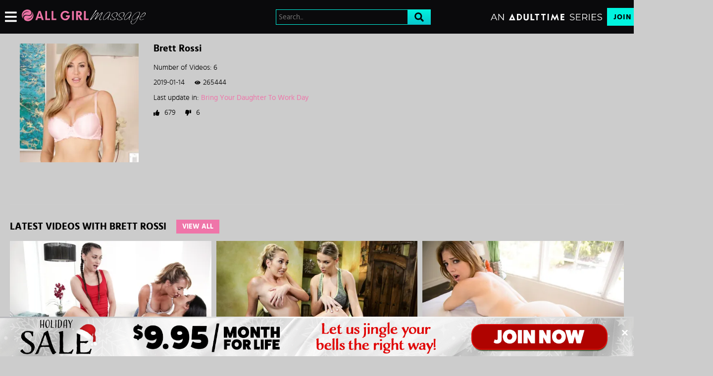

--- FILE ---
content_type: text/css
request_url: https://static01-cms-fame.gammacdn.com/c/minify/ec/9a9cdfdb35f7226f477f26f32e6c2d.css
body_size: 26
content:
/*
 || https://static01-cms-fame.gammacdn.com/c/minify || www.allgirlmassage.com
|/c/css/layout/basic.css|||size : 156|mtime : May 31 2023 11:02:12.|prepend: /allgirlmassage
*/
*{margin:0;padding:0}dd,dt,li,dl,ol,ul{list-style:none;padding:0;margin:0}a{outline:0}a img{border:none}



--- FILE ---
content_type: image/svg+xml
request_url: https://images.ctfassets.net/5mtb3zfzz1y7/67Y1KanGNmLQlsii0ItyFF/d0c586abdaedafe067f21128febf995d/AGM-Horizontal-Logo-light.svg
body_size: 3475
content:
<?xml version="1.0" encoding="utf-8"?>
<!-- Generator: Adobe Illustrator 25.4.1, SVG Export Plug-In . SVG Version: 6.00 Build 0)  -->
<svg version="1.1" id="Layer_1" xmlns="http://www.w3.org/2000/svg" xmlns:xlink="http://www.w3.org/1999/xlink" x="0px" y="0px"
	 viewBox="0 0 2129 251.4" style="enable-background:new 0 0 2129 251.4;" xml:space="preserve">
<style type="text/css">
	.st0{fill:#EE74A7;}
	.st1{fill:#FFFFFF;}
</style>
<g>
	<path class="st0" d="M378,181.9h-34l-10.7-33.2h-56.9l-9.9,33.2h-32.8l55.3-155.7h34.2L378,181.9z M325.1,124.1l-19.5-71.2
		l-20.2,71.2H325.1z"/>
	<path class="st0" d="M485,181.9h-80.5V26.2h30.7v128.6H485L485,181.9L485,181.9z"/>
	<path class="st0" d="M593.4,181.9h-80.5V26.2h30.7v128.6h49.8L593.4,181.9L593.4,181.9z"/>
	<path class="st0" d="M827.8,101c0,21.4-6.4,40.1-19.2,56.1c-12.8,16-24.8,24.7-36,26.1c-11.2,1.4-17.8,2.1-19.7,2.1s-3.3,0-4.3,0
		c-16.4,0-31.2-4-44.5-12.1c-13.3-8.1-23.5-19.7-30.5-34.8c-4.5-10.9-6.7-22.1-6.7-33.4c0-3.2,0.6-9.1,1.7-17.7
		c1.1-8.6,5.4-18.5,12.9-29.8s17.3-20,29.5-26c6-2.5,12.5-4.6,19.3-6.1c6.9-1.5,13.5-2.3,20-2.3c3.2,0,8.5,0.4,15.9,1.3
		c7.3,0.8,15.9,4,25.7,9.4c9.8,5.4,18,12.6,24.6,21.6l-24.8,19c-4.8-7.5-11-13.2-18.6-17.3c-7.6-4-15.7-6-24.3-6
		c-7.7,0-14.9,1.6-21.5,4.7c-6.7,3.2-12.2,7.7-16.5,13.5c-4.3,5.8-7.4,11.7-9.2,17.5c-1.8,5.8-2.7,11.8-2.7,17.8
		c0,10.2,2.5,19.8,7.6,28.7s12.2,15.7,21.4,20.3c6.7,2.9,13.5,4.4,20.4,4.4c9.4,0,18.1-2.4,26.3-7.4c8.1-4.9,14.4-11.7,18.9-20.4
		l1.3-2.9h-34V101L827.8,101L827.8,101z"/>
	<path class="st0" d="M895.3,181.9h-30.7V26.2h30.7V181.9z"/>
	<path class="st0" d="M1043.6,181.9H1006L966.1,110v71.9h-30.9V26.2l57.6,0.6c11.3,0,21,4.3,29,13c8,8.6,12,18.8,12,30.3
		c0,4.9-0.8,9.8-2.5,14.6c-2.7,7-6.7,12.7-12.1,17.2c-5.4,4.5-11.7,7.2-19,8.1L1043.6,181.9z M993.2,56.2c-3.5-2-7.1-3.2-10.7-3.6
		h-16.4v41h20c4.8-1.4,8.7-4.1,11.7-8.1c3-4,4.5-8.3,4.5-12.9c0-3.2-0.7-6.2-2.2-9C998.6,60.8,996.3,58.4,993.2,56.2z"/>
	<path class="st0" d="M1149.5,181.9h-80.5V26.2h30.7v128.6h49.8L1149.5,181.9L1149.5,181.9z"/>
</g>
<g>
	<path class="st1" d="M1258.2,40.5c0.1-4.8,3.2-10.6,9.1-17.5c8.5-9.8,14.7-14.3,18.4-13.6c3.5,0.5,5.1,1.7,4.7,3.6
		c-0.4,2.4-3.7,7.4-9.8,15c-50.3,63.1-80.3,108.6-89.9,136.4c40-48.3,75.1-83.6,105.3-105.7c6.3-4.8,12.2-7.1,17.5-7.1
		c4.9,0,6.7,3.1,5.6,9.3c-0.6,3.3-2.2,7.5-4.7,12.5c-3.7,7.4-13.2,24.2-28.5,50.4c-10.8,18.8-16.2,30-16.4,33.6
		c1-1.2,16.4-18.2,46.3-51.1c18.9-21,35.9-37.4,51-49.3c5.1-4,10-6.7,14.6-7.9c6.2-1.7,8.7,0.8,7.4,7.5c-1,5.2-4.4,12.9-10.1,22.9
		c-20.3,35.2-32.1,61.1-35.2,77.5c-2.3,11.9,0.1,18.4,7.1,19.6c2.5,0.5,6.6-1.3,12.4-5.4c5.8-4,9.2-6.1,10.2-6.1
		c0.8,0,1.2,0.2,1.4,0.7c0.7,1.7-2.1,4.6-8.4,8.8c-6.3,4.2-11,6.4-14.2,6.6c-14.3,0.9-20-6.3-17.1-21.8c1.7-8.8,6.6-21.7,14.7-38.6
		c6.9-13.6,13.8-27.3,20.5-41.1c5.2-11.2,8-17.6,8.3-19.3c0.4-1.9,0.1-3.1-0.9-3.6c-1.4-0.5-7.1,3.6-16.9,12.1
		c-15.1,13.3-33.4,32.4-54.8,57.1c-23.1,26.7-35.4,40.8-37.2,42.5c-1.7,1.7-4.4,2.5-8,2.5c-5.1,0-7.1-1.4-5.7-4.3
		c2.6-5.5,17.6-32.8,44.9-82.1c4.4-8.1,7.1-15.1,8.2-21.1c0.6-3.3,0.3-5.1-0.9-5.4c-1.4-0.5-8.6,4.4-21.3,14.6
		c-15.8,12.6-34.4,31.2-56.1,55.7c-16.3,18.3-29.3,34.1-39,47.1c-2.1,2.9-5.7,4.3-10.8,4.3c-3.8,0-5.2-1.2-3.9-3.6
		C1191.2,144.2,1218.6,98.9,1258.2,40.5z"/>
	<path class="st1" d="M1512.1,87.6c0.2,1,0.9,1.8,2.3,2.6s2.1,1.5,2.3,2.3c-0.1,0.7-0.9,2.1-2.4,4.4c-16,24.6-25.5,44.8-28.6,60.7
		c-1.8,9.2-0.3,14.9,4.4,17c0.6,0.3,1.3,0.5,2,0.5c0.5,0,1.3-0.2,2.3-0.5c1-0.3,1.7-0.5,2.1-0.5c1.2,0,1.8,0.3,1.7,1
		c-0.4,2.1-2.8,3.1-7.1,3.1c-1.6,0-3.2-0.3-4.8-1c-6.5-2.8-8.7-9.5-6.6-20.1c0.7-3.7,2.2-8.9,4.4-15.6c2.2-6.7,3.6-11.2,4-13.5
		c-12.9,14.7-25.9,26.7-39,35.9c-14.5,10.2-26.9,15.3-37.2,15.3c-1.9,0-3.8-0.2-5.7-0.5c-8.4-1.8-11.3-9.4-8.8-22.8
		c3-15.5,10.6-32.1,23.1-49.7c30.6-43.2,58.1-64.8,82.8-64.8c14.5,0,20.1,8.7,16.8,26C1518.6,74.2,1516,81,1512.1,87.6z M1501.8,99
		c0.3-4.4,0.8-7.3,1.4-8.7c0.3-0.7,1.7-2.5,4.2-5.6c2.8-6.3,4.7-12.2,5.7-17.7c2.7-14.2-0.9-21.3-10.9-21.3
		c-9.1,0-20.7,5.5-34.9,16.5c-14.2,11-26.9,24.3-38.1,40c-14.6,20.5-23.3,38.8-26.4,54.8c-2.1,11.2,0.4,17.2,7.5,18.2
		c11.6,1.6,28.9-8,52.1-28.9C1484,126.9,1497.1,111.2,1501.8,99z"/>
	<path class="st1" d="M1620.5,53.7c-13-0.6-26.6,3-40.8,10.9c-15.4,8.4-24,17.9-25.9,28.6c-1.7,9.9,1.9,19.2,10.9,27.9
		c1.6,1.5,10,7.5,25.1,18.2c15.8,11.3,23.2,20.1,22.2,26.4c-0.8,4.2-6.2,7.9-16.3,10.9c-10.1,3.1-20.9,4.6-32.4,4.6
		c-3.1,0-6.1-0.2-8.8-0.5c-26.1-2.3-38.2-8.2-36.2-17.7c0.9-3.9,3.4-7.8,7.4-11.9c4-4,7.8-6.2,11.3-6.6c0.5,0,0.8,0.2,0.7,0.5
		c0,0.2-1.8,2.4-5.4,6.6c-3.6,4.2-5.4,7.4-5.5,9.7c-0.6,8.6,9.3,13.6,29.6,15c6.7,0.5,15.3-0.1,25.7-1.7c13.8-2.1,21.2-5.3,22-9.7
		c0.7-3.7-3.3-9.1-12.1-16.3c-1.4-1.1-9.4-6.9-24.2-17.2c-18.2-12.8-25.1-26.5-20.7-41.2c2.9-9.9,12.4-19.4,28.5-28.5
		c16.1-9.1,32-13.6,47.8-13.5c19.7,0.2,27,12.9,21.8,38.1c0.6,0.5,0.8,1.3,0.6,2.4c0,0.2-2,4-5.9,11.6c-6.7,13.4-12.7,21-17.9,22.6
		c-1.7,0.5-2.9,0.7-3.8,0.7c-1.1,0-1.5-0.5-1.3-1.5c0.2-1,2.3-4.3,6.3-9.9c4.8-6.9,8.4-12.9,10.8-18c0.7-2.9,1.3-5.7,1.8-8.2
		C1639.8,65.1,1634.7,54.3,1620.5,53.7z"/>
	<path class="st1" d="M1739.9,53.7c-13-0.6-26.6,3-40.8,10.9c-15.4,8.4-24,17.9-25.9,28.6c-1.7,9.9,1.9,19.2,10.9,27.9
		c1.6,1.5,10,7.5,25.1,18.2c15.8,11.3,23.2,20.1,22.2,26.4c-0.8,4.2-6.2,7.9-16.3,10.9c-10.1,3.1-20.9,4.6-32.4,4.6
		c-3.1,0-6.1-0.2-8.8-0.5c-26.1-2.3-38.2-8.2-36.2-17.7c0.9-3.9,3.4-7.8,7.4-11.9c4-4,7.8-6.2,11.3-6.6c0.5,0,0.8,0.2,0.7,0.5
		c0,0.2-1.8,2.4-5.4,6.6c-3.6,4.2-5.4,7.4-5.5,9.7c-0.6,8.6,9.3,13.6,29.6,15c6.7,0.5,15.3-0.1,25.7-1.7c13.8-2.1,21.2-5.3,22-9.7
		c0.7-3.7-3.3-9.1-12.1-16.3c-1.4-1.1-9.4-6.9-24.2-17.2c-18.2-12.8-25.1-26.5-20.7-41.2c2.9-9.9,12.4-19.4,28.5-28.5
		c16.1-9.1,32-13.6,47.8-13.5c19.7,0.2,27,12.9,21.8,38.1c0.6,0.5,0.8,1.3,0.6,2.4c0,0.2-2,4-5.9,11.6c-6.7,13.4-12.7,21-17.9,22.6
		c-1.7,0.5-2.9,0.7-3.8,0.7c-1.1,0-1.5-0.5-1.3-1.5c0.2-1,2.3-4.3,6.3-9.9c4.8-6.9,8.4-12.9,10.8-18c0.7-2.9,1.3-5.7,1.8-8.2
		C1759.2,65.1,1754.1,54.3,1739.9,53.7z"/>
	<path class="st1" d="M1876.1,87.6c0.2,1,0.9,1.8,2.3,2.6s2.1,1.5,2.3,2.3c-0.1,0.7-0.9,2.1-2.4,4.4c-16,24.6-25.5,44.8-28.6,60.7
		c-1.8,9.2-0.3,14.9,4.4,17c0.6,0.3,1.3,0.5,2,0.5c0.5,0,1.3-0.2,2.3-0.5c1-0.3,1.7-0.5,2.1-0.5c1.2,0,1.8,0.3,1.7,1
		c-0.4,2.1-2.8,3.1-7.1,3.1c-1.6,0-3.2-0.3-4.8-1c-6.5-2.8-8.7-9.5-6.6-20.1c0.7-3.7,2.2-8.9,4.4-15.6c2.2-6.7,3.6-11.2,4-13.5
		c-12.9,14.7-25.9,26.7-39,35.9c-14.5,10.2-26.9,15.3-37.2,15.3c-1.9,0-3.8-0.2-5.7-0.5c-8.4-1.8-11.3-9.4-8.8-22.8
		c3-15.5,10.6-32.1,23.1-49.7c30.6-43.2,58.1-64.8,82.8-64.8c14.5,0,20.1,8.7,16.8,26C1882.6,74.2,1880,81,1876.1,87.6z M1865.8,99
		c0.3-4.4,0.8-7.3,1.4-8.7c0.3-0.7,1.7-2.5,4.2-5.6c2.8-6.3,4.7-12.2,5.7-17.7c2.7-14.2-0.9-21.3-10.9-21.3
		c-9.1,0-20.7,5.5-34.9,16.5c-14.2,11-26.9,24.3-38.1,40c-14.6,20.5-23.3,38.8-26.4,54.8c-2.1,11.2,0.4,17.2,7.5,18.2
		c11.6,1.6,28.9-8,52.1-28.9C1847.9,126.9,1861,111.2,1865.8,99z"/>
	<path class="st1" d="M2016.7,109.4c-4.1,5.7-7.8,12.1-11.2,19.2c-4.8,10.7-9.7,21.3-14.7,31.8c-9.5,19.9-18,35.5-25.4,46.8
		c-19.6,29.4-39.7,44.2-60.5,44.2c-12.2,0-20.7-4.1-25.4-12.1c-4.1-7.1-5-16.7-2.9-28.6c-0.8-0.6-1-1.7-0.7-3.1
		c0.7-3.7,2.6-7.6,5.6-11.6c2.3-3.1,5.6-4.3,9.9-3.6c2,0.3,2.9,1.1,2.7,2.4c-0.2,1.1-1.3,2.9-3.4,5.3c-2.7,2.9-4.2,4.8-4.7,5.6
		c-1.5,2.4-2.6,5.3-3.2,8.7c-1.5,7.8-0.7,14.9,2.5,21.4c3.6,7.6,9.5,11.6,17.6,12.1c19.7,1.3,39.3-13.1,59-43.2
		c11.6-17.9,22.7-42.2,33.2-72.8c-12.2,12.8-24.8,23.4-37.8,32c-19,12.8-35.4,18.6-49.1,17.5c-14.8-1.1-20.6-10-17.4-26.7
		c1.7-8.9,5.8-19.2,12.4-30.8c5.8-10.3,12.4-19.7,19.8-28.1c33.2-38,62.8-56.3,88.7-54.8c15.4,0.8,21.3,10.6,17.7,29.4
		c-2,10.7-6.9,22.5-14.6,35.4C2015.5,106.7,2016.2,108,2016.7,109.4z M2011.2,103.9c5.8-12.3,9.7-23.2,11.5-32.8
		c3.3-17.3-1-26.1-12.8-26.4c-13.7-0.5-28.3,4.9-43.9,16.2c-10.9,7.9-24.3,20.5-40.2,37.8c-5.9,6.5-11.8,14.7-17.5,24.8
		c-7,11.8-11.3,22.1-12.9,30.8c-2.7,14.4,2.1,22.3,14.6,23.8c11.1,1.3,25.8-4.4,44.1-17c15.3-10.5,28.1-21.9,38.4-34.2
		c5.2-7.9,9.8-14.6,14-20.1C2007.1,106.3,2008.6,105.3,2011.2,103.9z"/>
	<path class="st1" d="M2044.4,125.2c-4.6,7.6-7.7,15.9-9.4,24.8c-2.8,14.6,0.8,23,10.6,25.2c3,0.6,6.2,1,9.5,1
		c7.9,0,17.6-2.6,29.3-7.6c11.7-5.1,17.2-7.6,16.5-7.6c0.5,0,0.7,0.4,0.6,1.2c-0.2,1.1-3.2,3.2-9.1,6.3c-14,7.6-27.9,11.4-41.7,11.4
		c-18.3,0-25.7-9.4-22.1-28.1c2.2-11.3,8.1-24.4,17.7-39.3c18-27.8,34.9-46.4,50.7-55.8c4.9-2.9,10.5-4.4,16.8-4.4
		c1.8,0,3.5,0.2,5.1,0.5c3.7,0.8,6.4,3.2,8.3,7.3s2.2,8.8,1.2,14.3c-0.8,4.4-2.5,8.7-5.1,13.1c-6.2,10.3-13.8,19.2-22.8,26.4
		c-9.6,7.6-19.8,12.3-30.4,14.1c-2.7,0.5-5.1,0.7-7.2,0.7c-2.8,0-5.8-0.6-9.1-1.7C2050.4,125.8,2047.3,125.2,2044.4,125.2z
		 M2066.4,125c7.9,0,16.9-3.8,27-11.4c10.2-7.6,18-16.5,23.4-26.7c1.7-3.2,2.9-6.7,3.6-10.4c2.5-12.9-1.8-18.8-12.9-17.5
		c-6.2,0.7-17.1,8.9-32.6,24.9s-23.8,26.7-24.9,32.4c-0.5,2.6,1.5,4.8,6.1,6.6C2059.5,124.2,2062.9,125,2066.4,125z"/>
</g>
<g>
	<path class="st0" d="M145.3,17.8c-0.7-0.3-1.4-0.6-2-0.9c1.5,0.6,2.9,1.4,4.3,2.2C146.9,18.6,146.1,18.2,145.3,17.8z"/>
	<path class="st0" d="M172.8,37.1c48.1,102.3-50.1,153-100.2,119.1c49.5,14.8,129-18.4,102.9-105.4c1.3,9.4,0.1,19.4-4.1,28.8
		c-2.9,6.6-6.7,12.6-11.9,17.1c-22.3,19.2-50.7,11.2-60.9,8c-31.4-9.7-54.7,8.5-60,27.2c-8.1,28.1,5.2,50.5,27.7,60.4l-0.1,0.1
		c48.3,21.2,104.9-1.3,126.1-49.6C208.6,105.8,199.5,64.2,172.8,37.1z"/>
</g>
<g>
	<path class="st0" d="M53.9,181.9c0.7,0.3,1.3,0.6,2,0.9c-1.5-0.7-2.9-1.4-4.3-2.2C52.4,181.1,53.1,181.5,53.9,181.9z"/>
	<path class="st0" d="M135.4,8.6l0.1-0.1C87.4-13.4,30.5,8.4,8.6,56.3c-16.5,36.2-8.5,77.3,17,104.7c-44-105,56.8-151.3,105.4-115
		C81.1,28.6-2.4,59.7,24.9,152.5c-2.1-10.6-1.1-22,3.8-32.7c3-6.6,6.9-12.6,12.1-16.9c22.5-18.9,50.9-10.5,61-7.2
		c31.2,10.1,54.8-7.8,60.4-26.3C170.7,41.4,157.7,18.8,135.4,8.6z"/>
</g>
<path class="st0" d="M122.8,95.6"/>
</svg>
